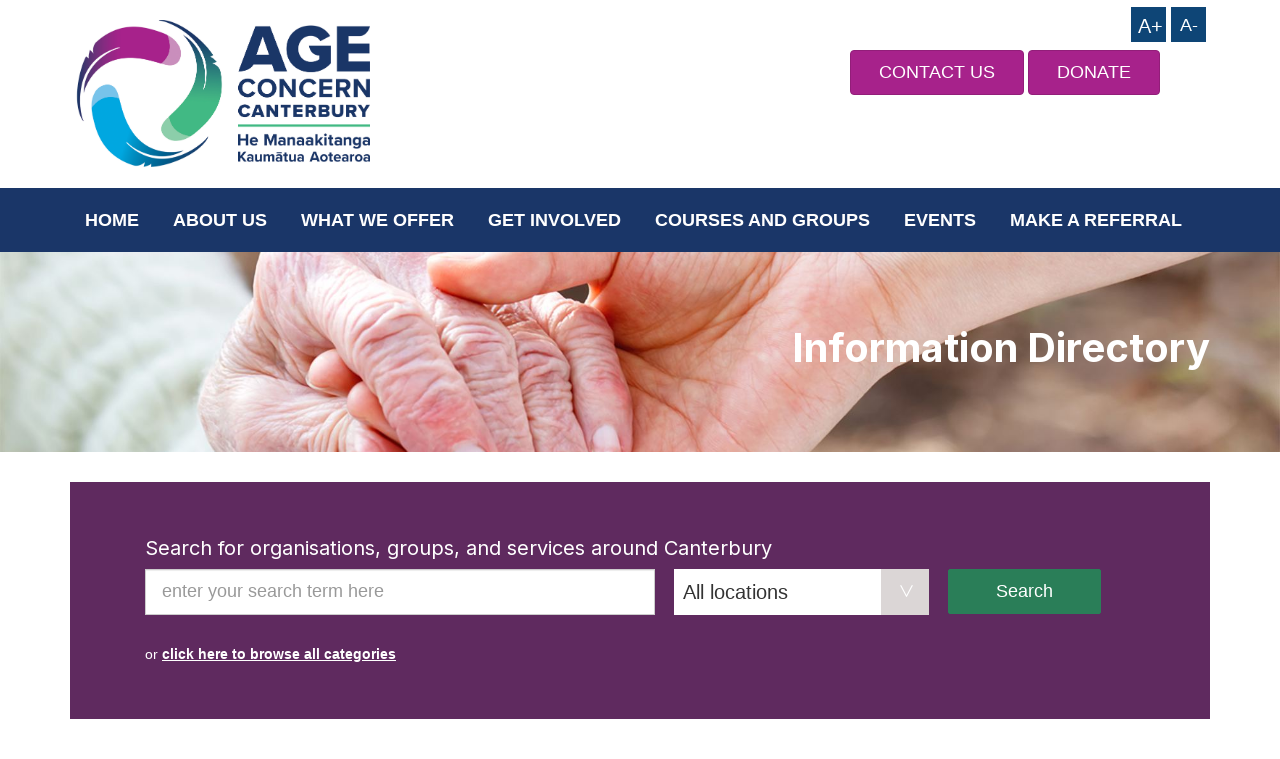

--- FILE ---
content_type: text/html; charset=UTF-8
request_url: https://ageconcerncan.org.nz/directory-category/cinch/
body_size: 10621
content:

<!doctype html>
<html lang="en-NZ">
  <head>
    <meta charset="utf-8">
    <meta http-equiv="x-ua-compatible" content="ie=edge">
    <meta name="viewport" content="width=device-width, initial-scale=1">
    <title>Age Concern Canterbury - Supporting all older people in the community</title>
	<meta name="description" content="Age Concern Canterbury works to achieve wellbeing, rights, respect and dignity for older people" />
    <link href="https://fonts.googleapis.com/css?family=Roboto+Slab:400,400i,500,500i,700,700i" rel="stylesheet" />
		<link href="https://fonts.googleapis.com/css?family=Inter:400,400i,500,500i,700,700i" rel="stylesheet" />
	<link rel="stylesheet" href="https://cdn.jsdelivr.net/npm/icomoon@1.0.0/style.css" />
    <link rel="shortcut icon" href="https://ageconcerncan.org.nz/favicon.ico" type="image/x-icon" />
  <link rel="stylesheet" href="/wp-content/themes/ageconcerncan/style.css">
	<script src="https://cdnjs.cloudflare.com/ajax/libs/jquery/3.4.1/jquery.min.js"></script>

	<!-- Google Tag Manager -->
	<script>(function(w,d,s,l,i){w[l]=w[l]||[];w[l].push({'gtm.start':
	new Date().getTime(),event:'gtm.js'});var f=d.getElementsByTagName(s)[0],
	j=d.createElement(s),dl=l!='dataLayer'?'&l='+l:'';j.async=true;j.src=
	'https://www.googletagmanager.com/gtm.js?id='+i+dl;f.parentNode.insertBefore(j,f);
	})(window,document,'script','dataLayer','GTM-WVXL6TV');</script>
	<!-- End Google Tag Manager -->	
	
    <style> .scroll-btn-container { display:none!important; }  </style>  
<meta name='robots' content='index, follow, max-image-preview:large, max-snippet:-1, max-video-preview:-1' />

	<!-- This site is optimized with the Yoast SEO plugin v26.5 - https://yoast.com/wordpress/plugins/seo/ -->
	<title>Cinch Archives | Age Concern Canterbury</title>
	<link rel="canonical" href="/directory-category/cinch/" />
	<meta property="og:locale" content="en_US" />
	<meta property="og:type" content="article" />
	<meta property="og:title" content="Cinch Archives | Age Concern Canterbury" />
	<meta property="og:url" content="/directory-category/cinch/" />
	<meta property="og:site_name" content="Age Concern Canterbury" />
	<meta name="twitter:card" content="summary_large_image" />
	<script type="application/ld+json" class="yoast-schema-graph">{"@context":"https://schema.org","@graph":[{"@type":"CollectionPage","@id":"/directory-category/cinch/","url":"/directory-category/cinch/","name":"Cinch Archives | Age Concern Canterbury","isPartOf":{"@id":"https://ageconcerncan.org.nz/#website"},"breadcrumb":{"@id":"/directory-category/cinch/#breadcrumb"},"inLanguage":"en-NZ"},{"@type":"BreadcrumbList","@id":"/directory-category/cinch/#breadcrumb","itemListElement":[{"@type":"ListItem","position":1,"name":"Home","item":"https://ageconcerncan.org.nz/"},{"@type":"ListItem","position":2,"name":"Cinch"}]},{"@type":"WebSite","@id":"https://ageconcerncan.org.nz/#website","url":"https://ageconcerncan.org.nz/","name":"Age Concern Canterbury","description":"Supporting all older people in the community","publisher":{"@id":"https://ageconcerncan.org.nz/#organization"},"potentialAction":[{"@type":"SearchAction","target":{"@type":"EntryPoint","urlTemplate":"https://ageconcerncan.org.nz/?s={search_term_string}"},"query-input":{"@type":"PropertyValueSpecification","valueRequired":true,"valueName":"search_term_string"}}],"inLanguage":"en-NZ"},{"@type":"Organization","@id":"https://ageconcerncan.org.nz/#organization","name":"Age Concern Canterbury","url":"https://ageconcerncan.org.nz/","logo":{"@type":"ImageObject","inLanguage":"en-NZ","@id":"https://ageconcerncan.org.nz/#/schema/logo/image/","url":"/wp-content/uploads/2018/02/ageconcern-logo.jpg","contentUrl":"/wp-content/uploads/2018/02/ageconcern-logo.jpg","width":340,"height":138,"caption":"Age Concern Canterbury"},"image":{"@id":"https://ageconcerncan.org.nz/#/schema/logo/image/"}}]}</script>
	<!-- / Yoast SEO plugin. -->


<link rel='dns-prefetch' href='//cdnjs.cloudflare.com' />
<link rel='dns-prefetch' href='//cdn.jsdelivr.net' />
		
	<style id='wp-img-auto-sizes-contain-inline-css' type='text/css'>
img:is([sizes=auto i],[sizes^="auto," i]){contain-intrinsic-size:3000px 1500px}
/*# sourceURL=wp-img-auto-sizes-contain-inline-css */
</style>
<style id='wp-block-library-inline-css' type='text/css'>
:root{--wp-block-synced-color:#7a00df;--wp-block-synced-color--rgb:122,0,223;--wp-bound-block-color:var(--wp-block-synced-color);--wp-editor-canvas-background:#ddd;--wp-admin-theme-color:#007cba;--wp-admin-theme-color--rgb:0,124,186;--wp-admin-theme-color-darker-10:#006ba1;--wp-admin-theme-color-darker-10--rgb:0,107,160.5;--wp-admin-theme-color-darker-20:#005a87;--wp-admin-theme-color-darker-20--rgb:0,90,135;--wp-admin-border-width-focus:2px}@media (min-resolution:192dpi){:root{--wp-admin-border-width-focus:1.5px}}.wp-element-button{cursor:pointer}:root .has-very-light-gray-background-color{background-color:#eee}:root .has-very-dark-gray-background-color{background-color:#313131}:root .has-very-light-gray-color{color:#eee}:root .has-very-dark-gray-color{color:#313131}:root .has-vivid-green-cyan-to-vivid-cyan-blue-gradient-background{background:linear-gradient(135deg,#00d084,#0693e3)}:root .has-purple-crush-gradient-background{background:linear-gradient(135deg,#34e2e4,#4721fb 50%,#ab1dfe)}:root .has-hazy-dawn-gradient-background{background:linear-gradient(135deg,#faaca8,#dad0ec)}:root .has-subdued-olive-gradient-background{background:linear-gradient(135deg,#fafae1,#67a671)}:root .has-atomic-cream-gradient-background{background:linear-gradient(135deg,#fdd79a,#004a59)}:root .has-nightshade-gradient-background{background:linear-gradient(135deg,#330968,#31cdcf)}:root .has-midnight-gradient-background{background:linear-gradient(135deg,#020381,#2874fc)}:root{--wp--preset--font-size--normal:16px;--wp--preset--font-size--huge:42px}.has-regular-font-size{font-size:1em}.has-larger-font-size{font-size:2.625em}.has-normal-font-size{font-size:var(--wp--preset--font-size--normal)}.has-huge-font-size{font-size:var(--wp--preset--font-size--huge)}.has-text-align-center{text-align:center}.has-text-align-left{text-align:left}.has-text-align-right{text-align:right}.has-fit-text{white-space:nowrap!important}#end-resizable-editor-section{display:none}.aligncenter{clear:both}.items-justified-left{justify-content:flex-start}.items-justified-center{justify-content:center}.items-justified-right{justify-content:flex-end}.items-justified-space-between{justify-content:space-between}.screen-reader-text{border:0;clip-path:inset(50%);height:1px;margin:-1px;overflow:hidden;padding:0;position:absolute;width:1px;word-wrap:normal!important}.screen-reader-text:focus{background-color:#ddd;clip-path:none;color:#444;display:block;font-size:1em;height:auto;left:5px;line-height:normal;padding:15px 23px 14px;text-decoration:none;top:5px;width:auto;z-index:100000}html :where(.has-border-color){border-style:solid}html :where([style*=border-top-color]){border-top-style:solid}html :where([style*=border-right-color]){border-right-style:solid}html :where([style*=border-bottom-color]){border-bottom-style:solid}html :where([style*=border-left-color]){border-left-style:solid}html :where([style*=border-width]){border-style:solid}html :where([style*=border-top-width]){border-top-style:solid}html :where([style*=border-right-width]){border-right-style:solid}html :where([style*=border-bottom-width]){border-bottom-style:solid}html :where([style*=border-left-width]){border-left-style:solid}html :where(img[class*=wp-image-]){height:auto;max-width:100%}:where(figure){margin:0 0 1em}html :where(.is-position-sticky){--wp-admin--admin-bar--position-offset:var(--wp-admin--admin-bar--height,0px)}@media screen and (max-width:600px){html :where(.is-position-sticky){--wp-admin--admin-bar--position-offset:0px}}

/*# sourceURL=wp-block-library-inline-css */
</style><style id='global-styles-inline-css' type='text/css'>
:root{--wp--preset--aspect-ratio--square: 1;--wp--preset--aspect-ratio--4-3: 4/3;--wp--preset--aspect-ratio--3-4: 3/4;--wp--preset--aspect-ratio--3-2: 3/2;--wp--preset--aspect-ratio--2-3: 2/3;--wp--preset--aspect-ratio--16-9: 16/9;--wp--preset--aspect-ratio--9-16: 9/16;--wp--preset--color--black: #000000;--wp--preset--color--cyan-bluish-gray: #abb8c3;--wp--preset--color--white: #ffffff;--wp--preset--color--pale-pink: #f78da7;--wp--preset--color--vivid-red: #cf2e2e;--wp--preset--color--luminous-vivid-orange: #ff6900;--wp--preset--color--luminous-vivid-amber: #fcb900;--wp--preset--color--light-green-cyan: #7bdcb5;--wp--preset--color--vivid-green-cyan: #00d084;--wp--preset--color--pale-cyan-blue: #8ed1fc;--wp--preset--color--vivid-cyan-blue: #0693e3;--wp--preset--color--vivid-purple: #9b51e0;--wp--preset--gradient--vivid-cyan-blue-to-vivid-purple: linear-gradient(135deg,rgb(6,147,227) 0%,rgb(155,81,224) 100%);--wp--preset--gradient--light-green-cyan-to-vivid-green-cyan: linear-gradient(135deg,rgb(122,220,180) 0%,rgb(0,208,130) 100%);--wp--preset--gradient--luminous-vivid-amber-to-luminous-vivid-orange: linear-gradient(135deg,rgb(252,185,0) 0%,rgb(255,105,0) 100%);--wp--preset--gradient--luminous-vivid-orange-to-vivid-red: linear-gradient(135deg,rgb(255,105,0) 0%,rgb(207,46,46) 100%);--wp--preset--gradient--very-light-gray-to-cyan-bluish-gray: linear-gradient(135deg,rgb(238,238,238) 0%,rgb(169,184,195) 100%);--wp--preset--gradient--cool-to-warm-spectrum: linear-gradient(135deg,rgb(74,234,220) 0%,rgb(151,120,209) 20%,rgb(207,42,186) 40%,rgb(238,44,130) 60%,rgb(251,105,98) 80%,rgb(254,248,76) 100%);--wp--preset--gradient--blush-light-purple: linear-gradient(135deg,rgb(255,206,236) 0%,rgb(152,150,240) 100%);--wp--preset--gradient--blush-bordeaux: linear-gradient(135deg,rgb(254,205,165) 0%,rgb(254,45,45) 50%,rgb(107,0,62) 100%);--wp--preset--gradient--luminous-dusk: linear-gradient(135deg,rgb(255,203,112) 0%,rgb(199,81,192) 50%,rgb(65,88,208) 100%);--wp--preset--gradient--pale-ocean: linear-gradient(135deg,rgb(255,245,203) 0%,rgb(182,227,212) 50%,rgb(51,167,181) 100%);--wp--preset--gradient--electric-grass: linear-gradient(135deg,rgb(202,248,128) 0%,rgb(113,206,126) 100%);--wp--preset--gradient--midnight: linear-gradient(135deg,rgb(2,3,129) 0%,rgb(40,116,252) 100%);--wp--preset--font-size--small: 13px;--wp--preset--font-size--medium: 20px;--wp--preset--font-size--large: 36px;--wp--preset--font-size--x-large: 42px;--wp--preset--spacing--20: 0.44rem;--wp--preset--spacing--30: 0.67rem;--wp--preset--spacing--40: 1rem;--wp--preset--spacing--50: 1.5rem;--wp--preset--spacing--60: 2.25rem;--wp--preset--spacing--70: 3.38rem;--wp--preset--spacing--80: 5.06rem;--wp--preset--shadow--natural: 6px 6px 9px rgba(0, 0, 0, 0.2);--wp--preset--shadow--deep: 12px 12px 50px rgba(0, 0, 0, 0.4);--wp--preset--shadow--sharp: 6px 6px 0px rgba(0, 0, 0, 0.2);--wp--preset--shadow--outlined: 6px 6px 0px -3px rgb(255, 255, 255), 6px 6px rgb(0, 0, 0);--wp--preset--shadow--crisp: 6px 6px 0px rgb(0, 0, 0);}:where(.is-layout-flex){gap: 0.5em;}:where(.is-layout-grid){gap: 0.5em;}body .is-layout-flex{display: flex;}.is-layout-flex{flex-wrap: wrap;align-items: center;}.is-layout-flex > :is(*, div){margin: 0;}body .is-layout-grid{display: grid;}.is-layout-grid > :is(*, div){margin: 0;}:where(.wp-block-columns.is-layout-flex){gap: 2em;}:where(.wp-block-columns.is-layout-grid){gap: 2em;}:where(.wp-block-post-template.is-layout-flex){gap: 1.25em;}:where(.wp-block-post-template.is-layout-grid){gap: 1.25em;}.has-black-color{color: var(--wp--preset--color--black) !important;}.has-cyan-bluish-gray-color{color: var(--wp--preset--color--cyan-bluish-gray) !important;}.has-white-color{color: var(--wp--preset--color--white) !important;}.has-pale-pink-color{color: var(--wp--preset--color--pale-pink) !important;}.has-vivid-red-color{color: var(--wp--preset--color--vivid-red) !important;}.has-luminous-vivid-orange-color{color: var(--wp--preset--color--luminous-vivid-orange) !important;}.has-luminous-vivid-amber-color{color: var(--wp--preset--color--luminous-vivid-amber) !important;}.has-light-green-cyan-color{color: var(--wp--preset--color--light-green-cyan) !important;}.has-vivid-green-cyan-color{color: var(--wp--preset--color--vivid-green-cyan) !important;}.has-pale-cyan-blue-color{color: var(--wp--preset--color--pale-cyan-blue) !important;}.has-vivid-cyan-blue-color{color: var(--wp--preset--color--vivid-cyan-blue) !important;}.has-vivid-purple-color{color: var(--wp--preset--color--vivid-purple) !important;}.has-black-background-color{background-color: var(--wp--preset--color--black) !important;}.has-cyan-bluish-gray-background-color{background-color: var(--wp--preset--color--cyan-bluish-gray) !important;}.has-white-background-color{background-color: var(--wp--preset--color--white) !important;}.has-pale-pink-background-color{background-color: var(--wp--preset--color--pale-pink) !important;}.has-vivid-red-background-color{background-color: var(--wp--preset--color--vivid-red) !important;}.has-luminous-vivid-orange-background-color{background-color: var(--wp--preset--color--luminous-vivid-orange) !important;}.has-luminous-vivid-amber-background-color{background-color: var(--wp--preset--color--luminous-vivid-amber) !important;}.has-light-green-cyan-background-color{background-color: var(--wp--preset--color--light-green-cyan) !important;}.has-vivid-green-cyan-background-color{background-color: var(--wp--preset--color--vivid-green-cyan) !important;}.has-pale-cyan-blue-background-color{background-color: var(--wp--preset--color--pale-cyan-blue) !important;}.has-vivid-cyan-blue-background-color{background-color: var(--wp--preset--color--vivid-cyan-blue) !important;}.has-vivid-purple-background-color{background-color: var(--wp--preset--color--vivid-purple) !important;}.has-black-border-color{border-color: var(--wp--preset--color--black) !important;}.has-cyan-bluish-gray-border-color{border-color: var(--wp--preset--color--cyan-bluish-gray) !important;}.has-white-border-color{border-color: var(--wp--preset--color--white) !important;}.has-pale-pink-border-color{border-color: var(--wp--preset--color--pale-pink) !important;}.has-vivid-red-border-color{border-color: var(--wp--preset--color--vivid-red) !important;}.has-luminous-vivid-orange-border-color{border-color: var(--wp--preset--color--luminous-vivid-orange) !important;}.has-luminous-vivid-amber-border-color{border-color: var(--wp--preset--color--luminous-vivid-amber) !important;}.has-light-green-cyan-border-color{border-color: var(--wp--preset--color--light-green-cyan) !important;}.has-vivid-green-cyan-border-color{border-color: var(--wp--preset--color--vivid-green-cyan) !important;}.has-pale-cyan-blue-border-color{border-color: var(--wp--preset--color--pale-cyan-blue) !important;}.has-vivid-cyan-blue-border-color{border-color: var(--wp--preset--color--vivid-cyan-blue) !important;}.has-vivid-purple-border-color{border-color: var(--wp--preset--color--vivid-purple) !important;}.has-vivid-cyan-blue-to-vivid-purple-gradient-background{background: var(--wp--preset--gradient--vivid-cyan-blue-to-vivid-purple) !important;}.has-light-green-cyan-to-vivid-green-cyan-gradient-background{background: var(--wp--preset--gradient--light-green-cyan-to-vivid-green-cyan) !important;}.has-luminous-vivid-amber-to-luminous-vivid-orange-gradient-background{background: var(--wp--preset--gradient--luminous-vivid-amber-to-luminous-vivid-orange) !important;}.has-luminous-vivid-orange-to-vivid-red-gradient-background{background: var(--wp--preset--gradient--luminous-vivid-orange-to-vivid-red) !important;}.has-very-light-gray-to-cyan-bluish-gray-gradient-background{background: var(--wp--preset--gradient--very-light-gray-to-cyan-bluish-gray) !important;}.has-cool-to-warm-spectrum-gradient-background{background: var(--wp--preset--gradient--cool-to-warm-spectrum) !important;}.has-blush-light-purple-gradient-background{background: var(--wp--preset--gradient--blush-light-purple) !important;}.has-blush-bordeaux-gradient-background{background: var(--wp--preset--gradient--blush-bordeaux) !important;}.has-luminous-dusk-gradient-background{background: var(--wp--preset--gradient--luminous-dusk) !important;}.has-pale-ocean-gradient-background{background: var(--wp--preset--gradient--pale-ocean) !important;}.has-electric-grass-gradient-background{background: var(--wp--preset--gradient--electric-grass) !important;}.has-midnight-gradient-background{background: var(--wp--preset--gradient--midnight) !important;}.has-small-font-size{font-size: var(--wp--preset--font-size--small) !important;}.has-medium-font-size{font-size: var(--wp--preset--font-size--medium) !important;}.has-large-font-size{font-size: var(--wp--preset--font-size--large) !important;}.has-x-large-font-size{font-size: var(--wp--preset--font-size--x-large) !important;}
/*# sourceURL=global-styles-inline-css */
</style>

<style id='classic-theme-styles-inline-css' type='text/css'>
/*! This file is auto-generated */
.wp-block-button__link{color:#fff;background-color:#32373c;border-radius:9999px;box-shadow:none;text-decoration:none;padding:calc(.667em + 2px) calc(1.333em + 2px);font-size:1.125em}.wp-block-file__button{background:#32373c;color:#fff;text-decoration:none}
/*# sourceURL=/wp-includes/css/classic-themes.min.css */
</style>
<link rel="stylesheet" href="/wp-content/plugins/pc-google-analytics/assets/css/frontend.css?ver=1.0.0">
<link rel="stylesheet" href="/wp-content/themes/ageconcerncan/dist/styles/main.css">
<link rel="stylesheet" href="https://cdn.jsdelivr.net/g/jquery.slick@1.6.0(slick-theme.css+slick.css)?ver=6.9">
<link rel="stylesheet" href="/wp-content/plugins/wp-paginate/css/wp-paginate.css?ver=2.2.4" media="screen">
<script type="text/javascript" src="/wp-content/plugins/wp-sentry-integration/public/wp-sentry-browser.min.js?ver=8.10.0" id="wp-sentry-browser-bundle-js"></script>
<script type="text/javascript" id="wp-sentry-browser-js-extra">
/* <![CDATA[ */
var wp_sentry = {"environment":"dev","release":"1.0.0","context":{"tags":{"wordpress":"6.9","language":"en-NZ"}},"dsn":"https://b5a72ae516234a00a9359663c635893f@sentry.io/129961"};
//# sourceURL=wp-sentry-browser-js-extra
/* ]]> */
</script>
<script type="text/javascript" src="/wp-content/plugins/wp-sentry-integration/public/wp-sentry-init.js?ver=8.10.0" id="wp-sentry-browser-js"></script>
<script type="text/javascript" src="https://code.jquery.com/jquery-3.7.1.min.js" id="jquery-js"></script>
<script>(window.jQuery && jQuery.noConflict()) || document.write('<script src="/wp-includes/js/jquery/jquery.js"><\/script>')</script>
<script type="text/javascript" src="/wp-content/plugins/pc-google-analytics/assets/js/frontend.min.js?ver=1.0.0" id="pc_google_analytics-frontend-js"></script>
	<script>
		(function(i,s,o,g,r,a,m){i['GoogleAnalyticsObject']=r;i[r]=i[r]||function(){
		(i[r].q=i[r].q||[]).push(arguments)},i[r].l=1*new Date();a=s.createElement(o),
		m=s.getElementsByTagName(o)[0];a.async=1;a.src=g;m.parentNode.insertBefore(a,m)
		})(window,document,'script','//www.google-analytics.com/analytics.js','ga');
		
		ga('create', 'UA-96527696-1', 'auto');
		ga('send', 'pageview');
		
		</script>
<style id="sccss">.logo-bar .btn.donate{
    padding-left: 28px;
    padding-right: 28px;
}

.form-inline .select-style:after {
		content: ">";
    padding: 3px 15px;
}</style>	
    <!-- Text Resizing JQuery -->
    <script>
		jQuery.noConflict();
		(function( $ ) {
		  $(function() {
			  $(document).ready(function(){
					$(".plustext").click(function(){
						var fontSize = parseInt($("p").css("font-size"));
						if (fontSize <= '22'){
						fontSize = fontSize + 2 + "px";
						$('p').css({'font-size':fontSize});
						}
					});

					$(".minustext").click(function(){
						var fontSize = parseInt($("p").css("font-size"));
						if (fontSize >= '12'){
						fontSize = fontSize - 2 + "px";
						$('p').css({'font-size':fontSize});
					}
				});
			});
		  });
		})(jQuery);
    </script>
    
    <!-- Lucky Orange -->
    <script type='text/javascript'>
		window.__lo_site_id = 94521;

		(function() {
			var wa = document.createElement('script'); wa.type = 'text/javascript'; wa.async = true;
			wa.src = 'https://d10lpsik1i8c69.cloudfront.net/w.js';
			var s = document.getElementsByTagName('script')[0]; s.parentNode.insertBefore(wa, s);
		  })();
	</script>
</head>
  <body class="archive tax-directory-category term-cinch term-303 wp-theme-ageconcerncan">
	  
	  <!-- Google Tag Manager (noscript) -->
<noscript><iframe src="https://www.googletagmanager.com/ns.html?id=GTM-WVXL6TV"
height="0" width="0" style="display:none;visibility:hidden"></iframe></noscript>
<!-- End Google Tag Manager (noscript) -->
	  
    <!--[if IE]>
      <div class="alert alert-warning">
        You are using an <strong>outdated</strong> browser. Please <a href="http://browsehappy.com/">upgrade your browser</a> to improve your experience.      </div>
    <![endif]-->
    <header class="banner">
    <!-- LOGO BAR -->
    <div class="container">
        <div class="row call-bar visible-xs">
            <div class="col-xs-12">
                <a class="call" href="tel://033660903">
                    <span class="icon-phone"></span> <strong>03 366 0903</strong> OR <strong>0800 80 33 44</strong>
                </a>
            </div>
        </div>
        <div class="row logo-bar">
            <div class="col-xs-5 col-sm-4 col-lg-3">
                <a class="brand" href="https://ageconcerncan.org.nz/">
                    <img src="https://ageconcerncan.org.nz/wp-content/themes/ageconcerncan/dist/images/ageconcerncan-logo.png" alt="">
                </a>
            </div>
            <div class="col-sm-2 col-lg-5 text-right hidden-xs">
                <!--<a class="call" href="tel://033660903">
                    <span class="icon-phone"></span> <strong>03 366 0903</strong></a>  OR  <a class="call" href="tel://0800803344"><strong>0800 80 33 44</strong> </a>
                    -->
                
            </div>
            <div class="col-xs-4 col-sm-6 col-lg-4">
        	    
        	    <!-- Text Resizing Code - JQuery is in head.php -->
        	    <div class="text-resize">
					<div class="plustext">A+</div>
					<div class="minustext">A-</div>
				</div>
        	    
         	    <a href="/about-us/contact-us/" class="btn btn-lg btn-success donate hidden-xs"><span class="icon-heart"></span> CONTACT US</a>
                <a href="https://givealittle.co.nz/org/ageconcerncanty" class="btn btn-sm btn-success donate visible-xs"><span class="icon-heart"></span> DONATE</a>
                <a href="https://givealittle.co.nz/org/ageconcerncanty" class="btn btn-lg btn-success donate hidden-xs"><span class="icon-heart"></span> DONATE</a>
            </div>
            <div class="col-xs-3 visible-xs text-right">
                <button type="button" class="navbar-toggle collapsed" data-toggle="collapse" data-target="#navbar-collapse-menu" aria-expanded="false">
                    <span class="sr-only">Toggle navigation</span>
                    <span class="icon-bar"></span>
                    <span class="icon-bar"></span>
                    <span class="icon-bar"></span>
                </button>
            </div>
        </div>
        <div class="visible-xs">
            <nav class="nav-mobile navbar-collapse" id="navbar-collapse-menu" aria-expanded="false" style="height: 1px">
                <ul id="menu-main-top-menu" class="mobile-nav"><li class="menu-item menu-home"><a href="https://ageconcerncan.org.nz/">Home</a></li>
<li class="menu-item menu-item-has-children menu-about-us"><a href="https://ageconcerncan.org.nz/about-us/">About us</a>
<ul class="sub-menu">
	<li class="menu-item menu-staff-and-board-members"><a href="https://ageconcerncan.org.nz/staff-and-board-members/">Staff and Board Members</a></li>
	<li class="menu-item menu-contact-us"><a href="https://ageconcerncan.org.nz/about-us/contact-us/">Contact us</a></li>
	<li class="menu-item menu-links-and-resources"><a href="https://ageconcerncan.org.nz/about-us/links-and-resources/">Links and resources</a></li>
</ul>
</li>
<li class="menu-item menu-item-has-children menu-what-we-offer"><a href="#">What we offer</a>
<ul class="sub-menu">
	<li class="menu-item menu-total-mobility-scheme"><a href="https://ageconcerncan.org.nz/what-we-offer/total-mobility-scheme/">Total Mobility Scheme</a></li>
	<li class="menu-item menu-community-health-support-services"><a href="https://ageconcerncan.org.nz/what-we-offer/community-health-support-services/">Community Health Support Services</a></li>
	<li class="menu-item menu-elder-abuse-response-service"><a href="https://ageconcerncan.org.nz/what-we-offer/elder-abuse-and-neglect-prevention/">Elder Abuse Response Service</a></li>
	<li class="menu-item menu-visiting-service"><a href="https://ageconcerncan.org.nz/what-we-offer/accredited-visiting-service/">Visiting Service</a></li>
	<li class="menu-item menu-social-outings"><a href="https://ageconcerncan.org.nz/what-we-offer/social-outings/">Social Outings</a></li>
	<li class="menu-item menu-home-support-services"><a href="https://ageconcerncan.org.nz/what-we-offer/home-support-services/">Home Support Services</a></li>
	<li class="menu-item menu-keeping-on"><a href="https://ageconcerncan.org.nz/about-us/keeping-on/">Keeping On</a></li>
	<li class="menu-item menu-information-directory"><a href="https://ageconcerncan.org.nz/about-us/information-directory/">Information Directory</a></li>
</ul>
</li>
<li class="menu-item menu-item-has-children menu-get-involved"><a href="#">Get Involved</a>
<ul class="sub-menu">
	<li class="menu-item menu-volunteer"><a href="https://ageconcerncan.org.nz/get-involved/vounteer/">Volunteer</a></li>
	<li class="menu-item menu-become-a-member"><a href="https://ageconcerncan.org.nz/get-involved/become-a-member/">Become a member</a></li>
	<li class="menu-item menu-donate-or-make-a-bequest"><a href="https://ageconcerncan.org.nz/get-involved/donate/">Donate or make a bequest</a></li>
	<li class="menu-item menu-paid-work-trade-services"><a href="https://ageconcerncan.org.nz/get-involved/paid-worktrade-services/">Paid work/trade services</a></li>
	<li class="menu-item menu-avs-record-of-visits-form"><a href="https://ageconcerncan.org.nz/accredited-visiting-service-volunteer-record-of-visits/">AVS record of visits form</a></li>
</ul>
</li>
<li class="menu-item menu-item-has-children menu-courses-and-groups"><a href="https://ageconcerncan.org.nz/courses-and-groups/">Courses and Groups</a>
<ul class="sub-menu">
	<li class="menu-item menu-staying-safe-driving-course"><a href="https://ageconcerncan.org.nz/courses-and-groups/driving-for-mature-drivers/">“Staying Safe” Driving Course</a></li>
	<li class="menu-item menu-life-without-a-car"><a href="https://ageconcerncan.org.nz/courses-and-groups/life-without-a-car/">Life Without a Car</a></li>
	<li class="menu-item menu-steady-as-you-go-falls-prevention"><a href="https://ageconcerncan.org.nz/courses-and-groups/falls-prevention/">Steady as You Go – Falls Prevention</a></li>
</ul>
</li>
<li class="menu-item menu-events"><a href="https://ageconcerncan.org.nz/events/">Events</a></li>
<li class="menu-item menu-item-has-children menu-make-a-referral"><a href="https://ageconcerncan.org.nz/make-a-referral/">Make a Referral</a>
<ul class="sub-menu">
	<li class="menu-item menu-accredited-visiting-service-referral-form"><a href="https://ageconcerncan.org.nz/make-a-referral/accredited-visiting-service-client-referral-form/">Accredited Visiting Service Referral Form</a></li>
	<li class="menu-item menu-community-health-team-client-referral"><a href="https://ageconcerncan.org.nz/make-a-referral/community-health-team-client-referral-form/">Community Health Team Client Referral</a></li>
	<li class="menu-item menu-education-session-booking"><a href="https://ageconcerncan.org.nz/make-a-referral/age-concern-canterbury-education-session-booking-form/">Education Session Booking</a></li>
	<li class="menu-item menu-social-outing-service-referral"><a href="https://ageconcerncan.org.nz/make-a-referral/social-outing-service-referral-form/">Social Outing Service Referral</a></li>
</ul>
</li>
</ul>            </nav>
        </div>
    </div>
    
    <!-- NAV BAR  -->
    <div class="nav-topbar">
        <div class="container">
            <nav class="nav-primary hidden-xs">
                <ul id="menu-main-top-menu-1" class="nav"><li class="menu-item menu-home"><a href="https://ageconcerncan.org.nz/">Home</a></li>
<li class="menu-item menu-item-has-children menu-about-us"><a href="https://ageconcerncan.org.nz/about-us/">About us</a>
<ul class="sub-menu">
	<li class="menu-item menu-staff-and-board-members"><a href="https://ageconcerncan.org.nz/staff-and-board-members/">Staff and Board Members</a></li>
	<li class="menu-item menu-contact-us"><a href="https://ageconcerncan.org.nz/about-us/contact-us/">Contact us</a></li>
	<li class="menu-item menu-links-and-resources"><a href="https://ageconcerncan.org.nz/about-us/links-and-resources/">Links and resources</a></li>
</ul>
</li>
<li class="menu-item menu-item-has-children menu-what-we-offer"><a href="#">What we offer</a>
<ul class="sub-menu">
	<li class="menu-item menu-total-mobility-scheme"><a href="https://ageconcerncan.org.nz/what-we-offer/total-mobility-scheme/">Total Mobility Scheme</a></li>
	<li class="menu-item menu-community-health-support-services"><a href="https://ageconcerncan.org.nz/what-we-offer/community-health-support-services/">Community Health Support Services</a></li>
	<li class="menu-item menu-elder-abuse-response-service"><a href="https://ageconcerncan.org.nz/what-we-offer/elder-abuse-and-neglect-prevention/">Elder Abuse Response Service</a></li>
	<li class="menu-item menu-visiting-service"><a href="https://ageconcerncan.org.nz/what-we-offer/accredited-visiting-service/">Visiting Service</a></li>
	<li class="menu-item menu-social-outings"><a href="https://ageconcerncan.org.nz/what-we-offer/social-outings/">Social Outings</a></li>
	<li class="menu-item menu-home-support-services"><a href="https://ageconcerncan.org.nz/what-we-offer/home-support-services/">Home Support Services</a></li>
	<li class="menu-item menu-keeping-on"><a href="https://ageconcerncan.org.nz/about-us/keeping-on/">Keeping On</a></li>
	<li class="menu-item menu-information-directory"><a href="https://ageconcerncan.org.nz/about-us/information-directory/">Information Directory</a></li>
</ul>
</li>
<li class="menu-item menu-item-has-children menu-get-involved"><a href="#">Get Involved</a>
<ul class="sub-menu">
	<li class="menu-item menu-volunteer"><a href="https://ageconcerncan.org.nz/get-involved/vounteer/">Volunteer</a></li>
	<li class="menu-item menu-become-a-member"><a href="https://ageconcerncan.org.nz/get-involved/become-a-member/">Become a member</a></li>
	<li class="menu-item menu-donate-or-make-a-bequest"><a href="https://ageconcerncan.org.nz/get-involved/donate/">Donate or make a bequest</a></li>
	<li class="menu-item menu-paid-work-trade-services"><a href="https://ageconcerncan.org.nz/get-involved/paid-worktrade-services/">Paid work/trade services</a></li>
	<li class="menu-item menu-avs-record-of-visits-form"><a href="https://ageconcerncan.org.nz/accredited-visiting-service-volunteer-record-of-visits/">AVS record of visits form</a></li>
</ul>
</li>
<li class="menu-item menu-item-has-children menu-courses-and-groups"><a href="https://ageconcerncan.org.nz/courses-and-groups/">Courses and Groups</a>
<ul class="sub-menu">
	<li class="menu-item menu-staying-safe-driving-course"><a href="https://ageconcerncan.org.nz/courses-and-groups/driving-for-mature-drivers/">“Staying Safe” Driving Course</a></li>
	<li class="menu-item menu-life-without-a-car"><a href="https://ageconcerncan.org.nz/courses-and-groups/life-without-a-car/">Life Without a Car</a></li>
	<li class="menu-item menu-steady-as-you-go-falls-prevention"><a href="https://ageconcerncan.org.nz/courses-and-groups/falls-prevention/">Steady as You Go – Falls Prevention</a></li>
</ul>
</li>
<li class="menu-item menu-events"><a href="https://ageconcerncan.org.nz/events/">Events</a></li>
<li class="menu-item menu-item-has-children menu-make-a-referral"><a href="https://ageconcerncan.org.nz/make-a-referral/">Make a Referral</a>
<ul class="sub-menu">
	<li class="menu-item menu-accredited-visiting-service-referral-form"><a href="https://ageconcerncan.org.nz/make-a-referral/accredited-visiting-service-client-referral-form/">Accredited Visiting Service Referral Form</a></li>
	<li class="menu-item menu-community-health-team-client-referral"><a href="https://ageconcerncan.org.nz/make-a-referral/community-health-team-client-referral-form/">Community Health Team Client Referral</a></li>
	<li class="menu-item menu-education-session-booking"><a href="https://ageconcerncan.org.nz/make-a-referral/age-concern-canterbury-education-session-booking-form/">Education Session Booking</a></li>
	<li class="menu-item menu-social-outing-service-referral"><a href="https://ageconcerncan.org.nz/make-a-referral/social-outing-service-referral-form/">Social Outing Service Referral</a></li>
</ul>
</li>
</ul>            </nav>
        </div>
    </div>
    
                <div class="banner-inside">
                    <div class="banner-slide" style="background-image: url(/wp-content/uploads/2017/01/banner1.jpg);">

                        <div class="container text-right">
                                                            <h1 class="banner-heading text-sm-center">Information Directory</h1>
                                                    </div>
                    </div>
        </div>
    </header>
        <div class="wrap container" role="document">
                <section class="info-directory  inside">
    <div class="container">
                <form class="form-inline" role="search" method="get" class="search-form" action="/">
            <div class="inset">
                <h5>Search for organisations, groups, and services around Canterbury</h5>
                <label class="sr-only" for="inlineFormInput">Search</label>
                <input type="text" class="form-control input-lg input-text" id="inlineFormInput" name="s" placeholder="enter your search term here">

                <div class="select-style">
                    <select  name='location' id='location' class='custom-select'>
	<option value='0'>All locations</option>
	<option class="level-0" value="340">Addington</option>
	<option class="level-0" value="378">Akaroa</option>
	<option class="level-0" value="343">Amberley</option>
	<option class="level-0" value="363">Aranui</option>
	<option class="level-0" value="331">Ashburton</option>
	<option class="level-0" value="352">Auckland</option>
	<option class="level-0" value="366">Avonhead</option>
	<option class="level-0" value="367">Avonside</option>
	<option class="level-0" value="371">Barrington</option>
	<option class="level-0" value="338">Beckenham</option>
	<option class="level-0" value="403">Belfast</option>
	<option class="level-0" value="397">Bexley</option>
	<option class="level-0" value="341">Bishopdale</option>
	<option class="level-0" value="394">Brighton</option>
	<option class="level-0" value="395">Bryndwr</option>
	<option class="level-0" value="348">Burnside</option>
	<option class="level-0" value="313">Burwood</option>
	<option class="level-0" value="359">Cant./West Coast</option>
	<option class="level-0" value="322">Canterbury</option>
	<option class="level-0" value="356">Cashmere</option>
	<option class="level-0" value="326">Christchurch</option>
	<option class="level-0" value="320">City</option>
	<option class="level-0" value="382">Cracroft</option>
	<option class="level-0" value="319">Dallington</option>
	<option class="level-0" value="357">Darfield</option>
	<option class="level-0" value="355">Diamond Harbour</option>
	<option class="level-0" value="339">Dunedin</option>
	<option class="level-0" value="381">Edgeware</option>
	<option class="level-0" value="362">Fendalton</option>
	<option class="level-0" value="465">Ferrymead</option>
	<option class="level-0" value="336">Halswell</option>
	<option class="level-0" value="353">Hamilton</option>
	<option class="level-0" value="467">Hanmer Springs</option>
	<option class="level-0" value="398">Harewood</option>
	<option class="level-0" value="324">Heathcote</option>
	<option class="level-0" value="393">Hei Hei</option>
	<option class="level-0" value="400">Hillsborough</option>
	<option class="level-0" value="318">Hoon Hay</option>
	<option class="level-0" value="351">Hornby</option>
	<option class="level-0" value="390">Hororata</option>
	<option class="level-0" value="461">Hurunui</option>
	<option class="level-0" value="364">Ilam</option>
	<option class="level-0" value="342">Kaiapoi</option>
	<option class="level-0" value="463">Kaikoura</option>
	<option class="level-0" value="389">Leeston</option>
	<option class="level-0" value="437">Leithfield</option>
	<option class="level-0" value="401">Lincoln</option>
	<option class="level-0" value="314">Linwood</option>
	<option class="level-0" value="369">Lyttelton</option>
	<option class="level-0" value="408">Mairehau</option>
	<option class="level-0" value="456">Marshlands</option>
	<option class="level-0" value="361">Merivale</option>
	<option class="level-0" value="323">Mt. Pleasant</option>
	<option class="level-0" value="354">Nationwide</option>
	<option class="level-0" value="315">New Brighton</option>
	<option class="level-0" value="391">North Brighton</option>
	<option class="level-0" value="360">North Canterbury</option>
	<option class="level-0" value="380">North New Brighton</option>
	<option class="level-0" value="453">Northwood</option>
	<option class="level-0" value="383">Ohoka</option>
	<option class="level-0" value="392">Opawa</option>
	<option class="level-0" value="376">Oxford</option>
	<option class="level-0" value="329">Papanui</option>
	<option class="level-0" value="358">Parklands</option>
	<option class="level-0" value="415">Phillipstown</option>
	<option class="level-0" value="411">Prebbleton</option>
	<option class="level-0" value="317">Rangiora</option>
	<option class="level-0" value="379">Redcliffs</option>
	<option class="level-0" value="365">Redwood</option>
	<option class="level-0" value="349">Riccarton</option>
	<option class="level-0" value="404">Richmond</option>
	<option class="level-0" value="407">Rolleston</option>
	<option class="level-0" value="466">Russley</option>
	<option class="level-0" value="464">Selwyn</option>
	<option class="level-0" value="346">Shirley</option>
	<option class="level-0" value="402">Sockburn</option>
	<option class="level-0" value="372">Somerfield</option>
	<option class="level-0" value="377">South Brighton</option>
	<option class="level-0" value="327">South Island</option>
	<option class="level-0" value="374">Spreydon</option>
	<option class="level-0" value="335">St Albans</option>
	<option class="level-0" value="384">St Martins</option>
	<option class="level-0" value="385">Sumner</option>
	<option class="level-0" value="344">Sydenham</option>
	<option class="level-0" value="405">Templeton</option>
	<option class="level-0" value="406">Timaru</option>
	<option class="level-0" value="373">Upper Hutt</option>
	<option class="level-0" value="316">Upper Riccarton</option>
	<option class="level-0" value="409">Upper South Island</option>
	<option class="level-0" value="462">Waimakariri</option>
	<option class="level-0" value="328">Wainoni</option>
	<option class="level-0" value="386">Waltham</option>
	<option class="level-0" value="325">Wellington</option>
	<option class="level-0" value="370">West Coast</option>
	<option class="level-0" value="421">West Melton</option>
	<option class="level-0" value="430">Wigram</option>
	<option class="level-0" value="345">Woodend</option>
	<option class="level-0" value="347">Woolston</option>
</select>
                </div>
                <button type="submit" class="btn btn-lg btn-primary">Search</button>
                <p>or <a href="/about-us/information-directory/">click here to browse all categories</a></p>
            </div>
        </form>

    </div>
</section>            <div class="content row">
        <main class="main pull-right">
              
<!--<div class="page-header">
  <h1><? /*= Titles\title(); */ ?></h1>
</div>
-->


  
<article class="post-1895 listings type-listings status-publish hentry directory-category-books directory-category-cinch directory-category-classes directory-category-computers directory-category-home-deliveries directory-category-internet directory-category-jigsaws directory-category-libraries directory-category-parking directory-category-websites directory-location-christchurch">
  <header>
    <h2 class="entry-title"><a href="/listings/christchurch-city-libraries/">Christchurch City Libraries</a></h2>
      </header>
  <div class="entry-summary">
    <p>/ Contact by email, fax or phone 7 days a week Monday to Friday 8 am to 8 pm Saturday and Sunday 9 am to 5 pm Notes: Christchurch City Libraries locations &amp; hours refer to above website. For all library enquiries, phone 941-7923. There are older adults champions who may be able to help &hellip; <a href="https://ageconcerncan.org.nz/listings/christchurch-city-libraries/">Continued</a></p>
  </div>
</article>
  
<article class="post-1332 listings type-listings status-publish hentry directory-category-accommodation directory-category-activities directory-category-cinch directory-category-energy directory-category-exercise directory-category-heating directory-category-hire directory-category-hire-facility directory-category-housing directory-category-insulation directory-category-internet directory-category-leisure directory-category-line-dancing directory-category-parking directory-category-publications directory-category-rates directory-category-recreation directory-category-social-contact directory-category-walking-groups directory-location-christchurch">
  <header>
    <h2 class="entry-title"><a href="/listings/christchurch-city-council/">Christchurch City Council</a></h2>
      </header>
  <div class="entry-summary">
    <p>&nbsp; The ONLINE WEBSITE: www.ccc.govt.nz/HaveYourSay has been set up to allow people to have their say about what the Christchurch City Council is doing and get involved in local issues and projects. WALKING: Leisure Centres, Walking Groups, Older Adults Active Recreation, Active Christchurch Walk N Talk and Sunday Walk. Walk Christchurch – Short Walks that &hellip; <a href="https://ageconcerncan.org.nz/listings/christchurch-city-council/">Continued</a></p>
  </div>
</article>
  
<article class="post-1071 listings type-listings status-publish hentry directory-category-cinch directory-category-community-centres directory-category-community-services directory-category-libraries directory-location-christchurch">
  <header>
    <h2 class="entry-title"><a href="/listings/service-centres-christchurch-city-council/">Service Centres ( Christchurch City Council )</a></h2>
      </header>
  <div class="entry-summary">
    <p>http://www.ccc.govt.nz/ All Service Centre calls are answered by the Christchurch City Council Civic Offices customer service team. See number above. The Service Centres have information regarding up to date topics within their community, including information about rates rebates scheme; building, planning and enforcement, etc.</p>
  </div>
</article>
<div class="navigation"></div>

            </main><!-- /.main -->
                
                
      </div><!-- /.content -->
    </div><!-- /.wrap -->
        <footer class="content-info">
  <div class="container">
      <div class="row ">
          <div class="col-sm-6 col-md-9 hidden-xs"> <ul id="menu-main-top-menu-2" class="footer-nav"><li class="menu-item menu-home"><a href="https://ageconcerncan.org.nz/">Home</a></li>
<li class="menu-item menu-item-has-children menu-about-us"><a href="https://ageconcerncan.org.nz/about-us/">About us</a>
<ul class="sub-menu">
	<li class="menu-item menu-staff-and-board-members"><a href="https://ageconcerncan.org.nz/staff-and-board-members/">Staff and Board Members</a></li>
	<li class="menu-item menu-contact-us"><a href="https://ageconcerncan.org.nz/about-us/contact-us/">Contact us</a></li>
	<li class="menu-item menu-links-and-resources"><a href="https://ageconcerncan.org.nz/about-us/links-and-resources/">Links and resources</a></li>
</ul>
</li>
<li class="menu-item menu-item-has-children menu-what-we-offer"><a href="#">What we offer</a>
<ul class="sub-menu">
	<li class="menu-item menu-total-mobility-scheme"><a href="https://ageconcerncan.org.nz/what-we-offer/total-mobility-scheme/">Total Mobility Scheme</a></li>
	<li class="menu-item menu-community-health-support-services"><a href="https://ageconcerncan.org.nz/what-we-offer/community-health-support-services/">Community Health Support Services</a></li>
	<li class="menu-item menu-elder-abuse-response-service"><a href="https://ageconcerncan.org.nz/what-we-offer/elder-abuse-and-neglect-prevention/">Elder Abuse Response Service</a></li>
	<li class="menu-item menu-visiting-service"><a href="https://ageconcerncan.org.nz/what-we-offer/accredited-visiting-service/">Visiting Service</a></li>
	<li class="menu-item menu-social-outings"><a href="https://ageconcerncan.org.nz/what-we-offer/social-outings/">Social Outings</a></li>
	<li class="menu-item menu-home-support-services"><a href="https://ageconcerncan.org.nz/what-we-offer/home-support-services/">Home Support Services</a></li>
	<li class="menu-item menu-keeping-on"><a href="https://ageconcerncan.org.nz/about-us/keeping-on/">Keeping On</a></li>
	<li class="menu-item menu-information-directory"><a href="https://ageconcerncan.org.nz/about-us/information-directory/">Information Directory</a></li>
</ul>
</li>
<li class="menu-item menu-item-has-children menu-get-involved"><a href="#">Get Involved</a>
<ul class="sub-menu">
	<li class="menu-item menu-volunteer"><a href="https://ageconcerncan.org.nz/get-involved/vounteer/">Volunteer</a></li>
	<li class="menu-item menu-become-a-member"><a href="https://ageconcerncan.org.nz/get-involved/become-a-member/">Become a member</a></li>
	<li class="menu-item menu-donate-or-make-a-bequest"><a href="https://ageconcerncan.org.nz/get-involved/donate/">Donate or make a bequest</a></li>
	<li class="menu-item menu-paid-work-trade-services"><a href="https://ageconcerncan.org.nz/get-involved/paid-worktrade-services/">Paid work/trade services</a></li>
	<li class="menu-item menu-avs-record-of-visits-form"><a href="https://ageconcerncan.org.nz/accredited-visiting-service-volunteer-record-of-visits/">AVS record of visits form</a></li>
</ul>
</li>
<li class="menu-item menu-item-has-children menu-courses-and-groups"><a href="https://ageconcerncan.org.nz/courses-and-groups/">Courses and Groups</a>
<ul class="sub-menu">
	<li class="menu-item menu-staying-safe-driving-course"><a href="https://ageconcerncan.org.nz/courses-and-groups/driving-for-mature-drivers/">“Staying Safe” Driving Course</a></li>
	<li class="menu-item menu-life-without-a-car"><a href="https://ageconcerncan.org.nz/courses-and-groups/life-without-a-car/">Life Without a Car</a></li>
	<li class="menu-item menu-steady-as-you-go-falls-prevention"><a href="https://ageconcerncan.org.nz/courses-and-groups/falls-prevention/">Steady as You Go – Falls Prevention</a></li>
</ul>
</li>
<li class="menu-item menu-events"><a href="https://ageconcerncan.org.nz/events/">Events</a></li>
<li class="menu-item menu-item-has-children menu-make-a-referral"><a href="https://ageconcerncan.org.nz/make-a-referral/">Make a Referral</a>
<ul class="sub-menu">
	<li class="menu-item menu-accredited-visiting-service-referral-form"><a href="https://ageconcerncan.org.nz/make-a-referral/accredited-visiting-service-client-referral-form/">Accredited Visiting Service Referral Form</a></li>
	<li class="menu-item menu-community-health-team-client-referral"><a href="https://ageconcerncan.org.nz/make-a-referral/community-health-team-client-referral-form/">Community Health Team Client Referral</a></li>
	<li class="menu-item menu-education-session-booking"><a href="https://ageconcerncan.org.nz/make-a-referral/age-concern-canterbury-education-session-booking-form/">Education Session Booking</a></li>
	<li class="menu-item menu-social-outing-service-referral"><a href="https://ageconcerncan.org.nz/make-a-referral/social-outing-service-referral-form/">Social Outing Service Referral</a></li>
</ul>
</li>
</ul>             
          </div>
          <div class="col-sm-6 col-md-3 text-right footer-address">
              <section class="widget text-2 widget_text">			<div class="textwidget"><a class="call first" href="tel://033660903">
    <span class="icon-phone"></span>
    <strong>03 366 0903</strong> OR<br></a> 
<a class="call" href="tel://0800803344"><strong>0800 80 33 44</strong></a> 

<p>
<a href="/about-us/contact-us/">Age Concern Canterbury<br>
24 Main North Road<br>
Christchurch 8053</a><br>
</p>
<a class="facebook" target="_blank" href="https://www.facebook.com/pages/Age-Concern-Canterbury/169424623107464">
    <span class="icon-facebook2"></span>
</a>
</div>
		</section><section class="widget search-3 widget_search"><form role="search" method="get" class="search-form" action="https://ageconcerncan.org.nz/">
				<label>
					<span class="screen-reader-text">Search for:</span>
					<input type="search" class="search-field" placeholder="Search &hellip;" value="" name="s" />
				</label>
				<input type="submit" class="search-submit" value="Search" />
			</form></section>          </div>
      </div>
      <div class="row footer-legal">
          <div class="col-sm-6 text-left hidden-xs">
             <a href="/disclaimer/">Legal Disclaimer</a>  <!-- | <a href="#">Privacy policy</a> -->
          </div>
          <div class="col-sm-6 text-right visible-xs">
             <!--  <a href="#">Legal Disclaimer</a> | <a href="#">Privacy policy</a> -->
          </div>
          <div class="col-sm-6 text-right">
              <a href="http://ageconcerncan.org.nz">&copy; 2026 Age Concern Canterbury</a>
          </div>
      </div>
      
    
  </div>
</footer>
<script type="speculationrules">
{"prefetch":[{"source":"document","where":{"and":[{"href_matches":"/*"},{"not":{"href_matches":["/wp-*.php","/wp-admin/*","/wp-content/uploads/*","/wp-content/*","/wp-content/plugins/*","/wp-content/themes/ageconcerncan/*","/*\\?(.+)"]}},{"not":{"selector_matches":"a[rel~=\"nofollow\"]"}},{"not":{"selector_matches":".no-prefetch, .no-prefetch a"}}]},"eagerness":"conservative"}]}
</script>
				<div class="scroll-btn-container ">
								<div style="display:none;" class="scroll-to-top" id="scroll-to-top">
						<img alt="&uarr;" width="42" height="42" src="https://ageconcerncan.org.nz/wp-content/uploads/2017/03/up-1.png" > 					</div>
					<div style="display:block;" class="scroll-to-bottom" id="scroll-to-bottom">
						<img alt="&darr;" width="42" height="42" src="https://ageconcerncan.org.nz/wp-content/uploads/2017/03/down.png" > 					</div>

							</div>

			<script>
				jQuery(document).ready(function() {

					jQuery('.scroll-to-top').click(function(){
						jQuery("html,body").animate({ scrollTop: 0 }, 4000);
						return false;
					});
					jQuery('.scroll-to-bottom').click(function(){
						jQuery('html,body').animate({scrollTop: $(window).scrollTop() + 500}, 4000);
						return false;
					});
				});
			</script><script type="text/javascript" src="/wp-content/themes/ageconcerncan/dist/scripts/main.js" id="sage/js-js"></script>
<script type="text/javascript" src="https://cdnjs.cloudflare.com/ajax/libs/slick-carousel/1.9.0/slick.min.js?ver=6.9" id="slick_js-js"></script>
  </body>
</html>


--- FILE ---
content_type: text/css; charset=utf-8
request_url: https://cdn.jsdelivr.net/npm/icomoon@1.0.0/style.css
body_size: 488
content:
@font-face {
  font-family: 'icomoon';
  src:  url('fonts/icomoon.eot?jh91xa');
  src:  url('fonts/icomoon.eot?jh91xa#iefix') format('embedded-opentype'),
    url('fonts/icomoon.ttf?jh91xa') format('truetype'),
    url('fonts/icomoon.woff?jh91xa') format('woff'),
    url('fonts/icomoon.svg?jh91xa#icomoon') format('svg');
  font-weight: normal;
  font-style: normal;
}

[class^="icon-"], [class*=" icon-"] {
  /* use !important to prevent issues with browser extensions that change fonts */
  font-family: 'icomoon' !important;
  speak: none;
  font-style: normal;
  font-weight: normal;
  font-variant: normal;
  text-transform: none;
  line-height: 1;

  /* Better Font Rendering =========== */
  -webkit-font-smoothing: antialiased;
  -moz-osx-font-smoothing: grayscale;
}

.icon-analytics:before {
  content: "\e900";
}
.icon-cup:before {
  content: "\e901";
}
.icon-employee-2:before {
  content: "\e902";
}
.icon-money:before {
  content: "\e903";
}
.icon-smartphone-1:before {
  content: "\e904";
}
.icon-united-kingdom:before {
  content: "\e905";
}
.icon-balloons:before {
  content: "\e906";
}
.icon-data-protection:before {
  content: "\e907";
}
.icon-delivery-complete:before {
  content: "\e908";
}
.icon-dialog:before {
  content: "\e909";
}
.icon-smartphone:before {
  content: "\e90a";
}
.icon-travel:before {
  content: "\e90b";
}
.icon-employee-1:before {
  content: "\e90c";
}
.icon-gear:before {
  content: "\e90d";
}
.icon-happiness:before {
  content: "\e90e";
}
.icon-medical-history:before {
  content: "\e90f";
}
.icon-mortarboard2:before {
  content: "\e910";
}
.icon-software:before {
  content: "\e911";
}
.icon-desk:before {
  content: "\e912";
}
.icon-employee:before {
  content: "\e913";
}
.icon-software-1:before {
  content: "\e914";
}
.icon-web-development:before {
  content: "\e915";
}
.icon-workplace:before {
  content: "\e916";
}
.icon-salary:before {
  content: "\e917";
}
.icon-settings:before {
  content: "\e918";
}
.icon-team:before {
  content: "\e919";
}
.icon-first-aid-kit:before {
  content: "\e91a";
}
.icon-headphones:before {
  content: "\e91b";
}
.icon-interview:before {
  content: "\e91c";
}
.icon-coding:before {
  content: "\e91d";
}
.icon-seo:before {
  content: "\e91e";
}
.icon-prototype:before {
  content: "\e91f";
}
.icon-accounting:before {
  content: "\e920";
}
.icon-credit-card:before {
  content: "\e921";
}
.icon-factory:before {
  content: "\e922";
}
.icon-industrial-robot:before {
  content: "\e923";
}
.icon-medical:before {
  content: "\e924";
}
.icon-mortarboard:before {
  content: "\e925";
}
.icon-mortgage:before {
  content: "\e926";
}
.icon-online-shopping:before {
  content: "\e927";
}
.icon-rocket:before {
  content: "\e928";
}
.icon-skyline:before {
  content: "\e929";
}
.icon-technology:before {
  content: "\e92a";
}
.icon-rss:before {
  content: "\e92b";
}
.icon-upwork:before {
  content: "\e92c";
}
.icon-freelance:before {
  content: "\e92d";
}
.icon-linkdn:before {
  content: "\e92e";
}
.icon-googleplus:before {
  content: "\e92f";
}
.icon-facebook:before {
  content: "\e930";
}
.icon-twitter:before {
  content: "\e931";
}
.icon-quotes-left:before {
  content: "\e977";
}
.icon-quotes-right:before {
  content: "\e978";
}


--- FILE ---
content_type: text/css
request_url: https://ageconcerncan.org.nz/wp-content/themes/ageconcerncan/style.css
body_size: 1808
content:
/* HLMOD JL */

@media all and (min-width:1000px) {
  
  footer.content-info .footer-nav > li {
    max-width: 25%;
    padding: 0 1%;
  }
  
  footer.content-info .footer-nav > li > .sub-menu {
    padding-left: 0 !important;
  }

}

/* donate button */
.container.text-right .btn.btn-lg.btn-success.donate.hidden-xs{
	margin-top: 213px;
	font-size: 15px;
}


.home header .banner-home h1.banner-heading{
	font-size: 33px;
} 

.nav-primary .sub-menu .menu-avs-record-of-visits-form{
display: none;
}

header .banner-home h1.banner-heading{
	text-shadow: 3px 3px 3px #2c2b2b;
	padding-top: 0% !important;
}


.container.text-right .btn.btn-lg.btn-success.donate.hidden-xs {
    margin-top: 23%;
}

/* Text Resizing Buttons */

.text-resize{
	position: absolute;
	top: 7px;
	right: 5%;
}

.plustext, .minustext {
	float: left;
	background: #0e4576;
	color: #FFF;
	width: 35px;
	height: 35px;
	margin-left: 5px;
	box-sizing: border-box;
	-webkit-touch-callout: none;
	-webkit-user-select: none;
	-khtml-user-select: none;
	-moz-user-select: none;
	-ms-user-select: none;
	user-select: none;
}
.plustext {font-size: 20px;padding: 5px 7px;}
.minustext {font-size: 18px;padding: 6px 9px;}

.plustext:hover, .minustext:hover {
	cursor:pointer;
}


/* FORMS */
/* Accredited Visiting Service Volunteer Record of Visits */
.page-id-3278 .gform_wrapper .top_label .no-label .gfield_label{
	display: none;		 
}

.page-id-3278 .month-value{
	width: 15%;	
	display:inline-block;	
}

.gform_wrapper .top_label .month-value input.medium{
	width: 100%;
}

#field_6_4 {
    padding-top: 35px;
    padding-bottom: 20px;
}

#field_6_15 {
    padding-top: 12px;
}

#field_6_14 {
    padding-top: 20px;
}

.page-id-3278 .gform_wrapper ul.gfield_checkbox li label, .gform_wrapper ul.gfield_radio li label {
    vertical-align: sub;
}

/* #field_6_23:after{
	content: "(If applicable)";
}*/

/* FORMS */

 .nav-next, .nav-previous {
    visibility: hidden;
}
.category-news .navigation{
	display: none;
}
/*
 .nav-next a:after {
    content: "Next Page";
    visibility: visible;
	float: left;
}

 .nav-previous a:after {
    content: "Previous Page";
    visibility: visible;
	float: left;
}
*/

.bottom-padding {
    padding-bottom: 20px;
}

.info-directory select {
    -webkit-appearance: none;
    -moz-appearance: none;
    text-indent: 1px;
    text-overflow: '';
}
.info-directory select::-ms-expand {
    display: none;
}

header .banner-home.banner-home.slick-slider, header .banner-inside.banner-home.slick-slider,
header .banner-home.banner-home.slick-slider .banner-slide, header .banner-inside.banner-home.slick-slider .banner-slide{
	height: 357px; /* 457px; */
}

header .banner-home h1.banner-heading, header .banner-inside h1.banner-heading {
    padding-top: 3%;
}

#menu-main-top-menu-2 .menu-make-a-referral,
#menu-main-top-menu-2 .menu-events{
	display: none;
}
section.sidebar-tiles .slick-dots button::before{
	content: "" !important;	
}

section.sidebar-tiles .tile-wrapper .tile {
    height: 350px;
}

main .btn.donate{
	margin-top: 0px;
}


footer.content-info .footer-nav > li > .sub-menu > li {
    max-width: 140px;
}
footer.content-info .footer-nav > li > .sub-menu > li > a {
    font-size: 10px;
}

footer.content-info .footer-address .icon-facebook2{
	font-size: 40px;
}

footer.content-info .footer-address .call.first {
    padding-bottom: 5px;
}

.gform_body hr {
    margin-top: 20px;
    margin-bottom: 20px;
    border: 0;
    border-top: 1px solid #525252;
}

section.adverts{
	margin-top: 20px;
}

.left_column_01{
	float: left;
	width: 33.3333333333%;
	clear: left;
	padding-bottom: 40px;
}

.left_column_01 h3{
	text-align: left;
}

.home section.tiles .tile-wrapper .tile footer{
	padding-top: 0px;
	padding-bottom: 0px;
	height: 55px;
	display: flex;
	align-items: center;
	margin: 0 auto;
}

section.tiles .tile-wrapper .tile footer h3{
	margin: 0 auto;
}

.sub-heading h2 {
	padding-top: 0 !important;
}

#breadcrumbs{
	margin-top: 25px;
}

/* Printing */

@media print{
	
   	p { font-size: 18pt; } 
	
	.single-listings .banner,
	.info-directory.inside,
	.menu-about-us,
	.menu-what-we-offer,
	.menu-get-involved,
	.menu-courses-and-groups,
	.facebook,
	.widget_search,
	.footer-legal,
	.icon-phone
	{
		display: none !important;
	}
	
	 h1.entry-title { font-size: 24px; }
	 h4 { font-size: 22px !important; }
	.listing-page .pull-right {
		float: left !important;
		width: 100%;
	}
	
	footer.content-info .footer-address .call {
    	font-size: 12px;
    	line-height: 12px;
	}
	.content-info a[href]:after {
   	  content: none !important;
  	}
	footer.content-info .footer-address, footer.content-info .footer-address a {
    	text-align: left;
	}
	footer.content-info .footer-address .call {
  	  padding-bottom: 0 !important;
	}

	.textwidget a,
	.textwidget p a,
	footer.content-info .footer-address .call {
		font-size: 18px !important;
		line-height: 18px !important;
	}
	.col-sm-7{
		clear: both;
		width: 100% !important;
	}
} 
@media screen and (min-width:768px){
	.col-sm-3 {
		width: 23% !important;
	}
}
@media screen and (min-width:1200px){
	.home section.tiles .tile-wrapper .tile{
		height: 215px;
		width: 215px;	
	}
	
	.home section.tiles .tile-wrapper .tile footer{
		padding-bottom: 0px;
		height: 55px;
	}
	
}

@media screen and (min-width:768px) and (max-width:1200px){
	.home section.tiles .tile-wrapper .tile{
		height: 150px;
		width: 150px;	
	}
	
	.home section.tiles .tile-wrapper .tile footer{
		padding-bottom: 0px;
		height: 55px;
	}
	.home section.tiles .tile-wrapper .tile footer h3 {
		font-size: 15px;
	}
	section.tiles .tile-wrapper .desc{
		min-height: 175px;
	}
	.text-resize {
		right: 23%;
	}
}

@media screen and (min-width:992px){
	.category-news article{
		min-height: 620px !important;
    }
}

@media screen and (max-width:992px) and (min-width:768px){
	.category-news article{
		min-height: 490px;
    }
	.btn.donate {
		padding-left: 20px !important;
		padding-right: 20px !important; 
	}
	.text-resize {
		right: 12%;
	}

}

@media screen and (max-width:768px){
	
	.home header .banner-home h1.banner-heading{
		font-size: 13px;
	}
	
	.row {
   	 margin-left: 0 !important;
   	 margin-right: 0 !important;
	}


	/* Paging on Info directory */
	.navigation {
		width: 100%;
	}
	ol.wp-paginate li {
		float: left;
	}


	.pull-right{
		float: none !important;
	}
	
	.row {
  	  margin-left: 0;
 	  margin-right: 0;
	}
	
	.newsslider .slick-next {
  	  right: 0px;
	}
	
	.sidebar{
		float: left;
		width: 100%;
	}
}



@media screen and (max-width:768px){
	.left_column_01{
		width: 100%;
	}
	.btn.donate {
		padding-left: 8px;
		padding-right: 8px;
		margin-top: 9px !important;
	}
	.text-resize {
		right: 20%;
		top: 45px;
	}
	.plustext, .minustext {
		width: 30px;
		height: 30px;
	}
	.plustext {
		padding: 2px 5px;
	}
	.minustext {
		padding: 3px 5px;
	}
	
}

/* END  HLMOD JL */


--- FILE ---
content_type: text/plain
request_url: https://www.google-analytics.com/j/collect?v=1&_v=j102&a=1179038975&t=pageview&_s=1&dl=https%3A%2F%2Fageconcerncan.org.nz%2Fdirectory-category%2Fcinch%2F&ul=en-us%40posix&dt=Age%20Concern%20Canterbury%20-%20Supporting%20all%20older%20people%20in%20the%20community&sr=1280x720&vp=1280x720&_u=IEBAAEABAAAAACAAI~&jid=463946164&gjid=44916415&cid=907857197.1767656960&tid=UA-96527696-1&_gid=265776297.1767656960&_r=1&_slc=1&z=263022076
body_size: -452
content:
2,cG-5EGCJZ3KMB

--- FILE ---
content_type: application/javascript
request_url: https://ageconcerncan.org.nz/wp-content/themes/ageconcerncan/dist/scripts/main.js
body_size: 1273
content:
/* ========================================================================
 * DOM-based Routing
 * Based on http://goo.gl/EUTi53 by Paul Irish
 *
 * Only fires on body classes that match. If a body class contains a dash,
 * replace the dash with an underscore when adding it to the object below.
 *
 * .noConflict()
 * The routing is enclosed within an anonymous function so that you can
 * always reference jQuery with $, even when in .noConflict() mode.
 * ======================================================================== */

(function($) {

  $('.navbar-toggle').click(function(e) {
    var theMenu = $('#navbar-collapse-menu');
    $(theMenu).toggleClass('expanded');
    if ($(theMenu).hasClass('expanded')) {
      $(theMenu).css('height', 'auto');
    } else {
      $(theMenu).css('height', '1px');
    }
  });

  // Use this variable to set up the common and page specific functions. If you
  // rename this variable, you will also need to rename the namespace below.
  var Sage = {
    // All pages
    'common': {
      init: function() {
        // JavaScript to be fired on all pages
          $('.sidebar-tiles').slick({
              dots: true,
              adaptiveHeight: true,
              infinite: true,
              autoplay: true,
              autoplaySpeed: 5000,
              fade: false,
              cssEase: 'linear',
              speed: 200,
              slidesToShow: 1,
              slidesToScroll: 1
              // responsive: [
              //     {
              //         breakpoint: 994,
              //         settings: {
              //             slidesToShow: 2,
              //             slidesToScroll: 2,
              //             infinite: true,
              //             dots: true
              //         }
              //     },
              //     {
              //         breakpoint: 600,
              //         settings: {
              //             slidesToShow: 1,
              //             slidesToScroll: 1
              //         }
              //     }
              // ]
          });
      },
      finalize: function() {
        // JavaScript to be fired on all pages, after page specific JS is fired
      }
    },
    // Home page
    'home': {
      init: function() {
        // JavaScript to be fired on the home page

          $('.banner-home').slick({
              dots: true,
              infinite: true,
              slidesToShow: 1,
              adaptiveHeight: true,
              autoplay: true,
              autoplaySpeed: 5000,
              speed: 1500,
              fade: true,
              cssEase: 'linear',
              prevArrow: $('.banner-tools .prev'),
              nextArrow: $('.banner-tools .next'),
              responsive: [
                  {
                      breakpoint: 994,
                      settings: {

                      }
                  },
                  {
                      breakpoint: 600,
                      settings: {

                      }
                  }
              ]
          });


          $('.newsslider').slick({
              dots: true,
              adaptiveHeight: true,
              autoplay: false,
              autoplaySpeed: 5000,
              fade: false,
              cssEase: 'linear',
              infinite: false,
              speed: 300,
              slidesToShow: 4,
              slidesToScroll: 4,
              responsive: [
                  {
                      breakpoint: 994,
                      settings: {
                          slidesToShow: 2,
                          slidesToScroll: 2,
                          infinite: true,
                          dots: true
                      }
                  },
                  {
                      breakpoint: 600,
                      settings: {
                          slidesToShow: 1,
                          slidesToScroll: 1
                      }
                  }
              ]
          });


          $(' .sponsorsslider').slick({
              dots: true,
              adaptiveHeight: true,
              autoplay: true,
              autoplaySpeed: 2000,
              fade: false,
              cssEase: 'linear',
              infinite: false,
              speed: 300,
              slidesToShow: 5,
              slidesToScroll: 5,
              responsive: [
                  {
                      breakpoint: 994,
                      settings: {
                          slidesToShow: 2,
                          slidesToScroll: 2,
                          infinite: true,
                          dots: true
                      }
                  },
                  {
                      breakpoint: 600,
                      settings: {
                          slidesToShow: 1,
                          slidesToScroll: 1
                      }
                  }
              ]
          });

          $('.advertslider').slick({
              dots: true,
              adaptiveHeight: true,
              autoplay: true,
              autoplaySpeed: 2000,
              fade: false,
              cssEase: 'linear',
              infinite: false,
              speed: 300,
              slidesToShow: 4,
              slidesToScroll: 4,
              responsive: [
                  {
                      breakpoint: 994,
                      settings: {
                          slidesToShow: 2,
                          slidesToScroll: 2,
                          infinite: true,
                          dots: true
                      }
                  },
                  {
                      breakpoint: 600,
                      settings: {
                          slidesToShow: 1,
                          slidesToScroll: 1
                      }
                  }
              ]
          });


      },
      finalize: function() {
        // JavaScript to be fired on the home page, after the init JS
      }
    },
    // About us page, note the change from about-us to about_us.
    'about_us': {
      init: function() {
        // JavaScript to be fired on the about us page
      }
    }
  };

  // The routing fires all common scripts, followed by the page specific scripts.
  // Add additional events for more control over timing e.g. a finalize event
  var UTIL = {
    fire: function(func, funcname, args) {
      var fire;
      var namespace = Sage;
      funcname = (funcname === undefined) ? 'init' : funcname;
      fire = func !== '';
      fire = fire && namespace[func];
      fire = fire && typeof namespace[func][funcname] === 'function';

      if (fire) {
        namespace[func][funcname](args);
      }
    },
    loadEvents: function() {
      // Fire common init JS
      UTIL.fire('common');

      // Fire page-specific init JS, and then finalize JS
      $.each(document.body.className.replace(/-/g, '_').split(/\s+/), function(i, classnm) {
        UTIL.fire(classnm);
        UTIL.fire(classnm, 'finalize');
      });

      // Fire common finalize JS
      UTIL.fire('common', 'finalize');
    }
  };

  // Load Events
  $(document).ready(UTIL.loadEvents);

})(jQuery); // Fully reference jQuery after this point.
